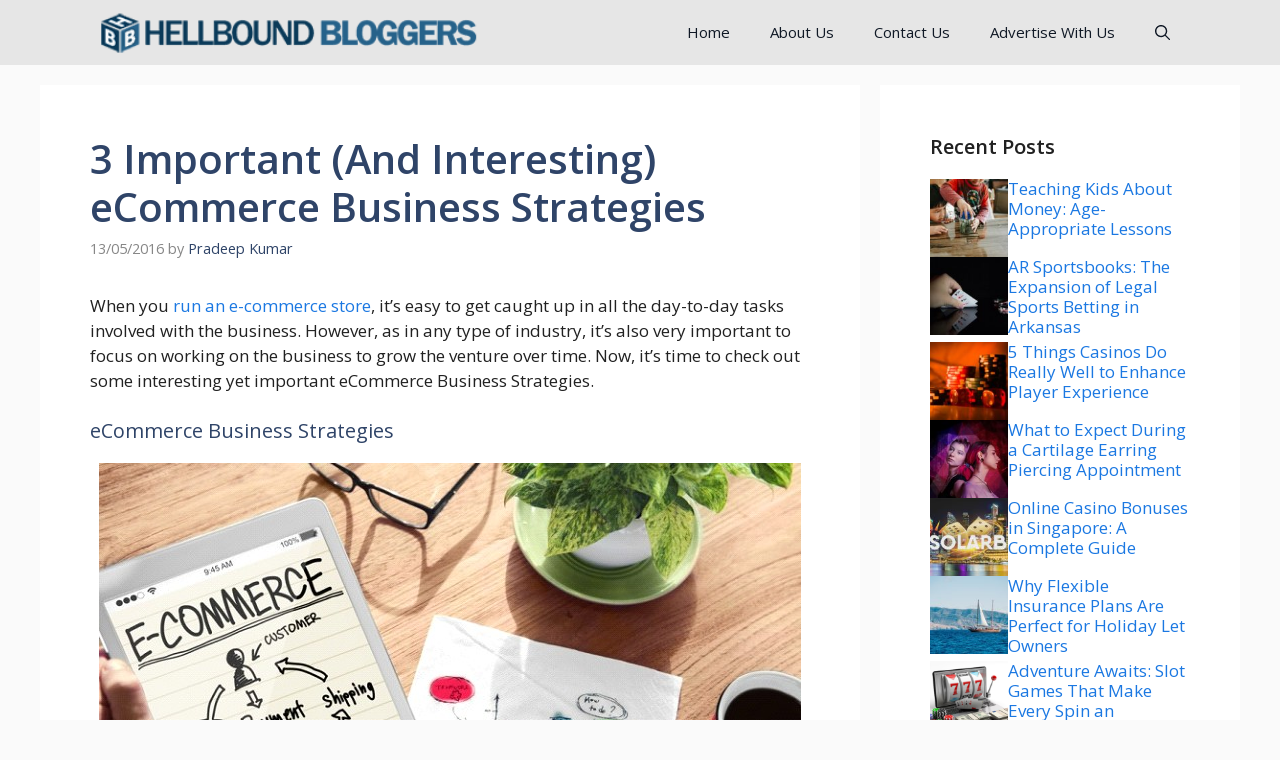

--- FILE ---
content_type: text/html; charset=UTF-8
request_url: https://hellboundbloggers.com/ecommerce-business-strategies/64371/
body_size: 24187
content:
<!DOCTYPE html>
<html lang="en-US">
<head>
	<meta charset="UTF-8">
	<title>3 Important (And Interesting) eCommerce Business Strategies &#8211; HellBound Bloggers (HBB)</title>
<meta name='robots' content='max-image-preview:large' />
	<style>img:is([sizes="auto" i], [sizes^="auto," i]) { contain-intrinsic-size: 3000px 1500px }</style>
	<meta name="viewport" content="width=device-width, initial-scale=1"><link href='https://fonts.gstatic.com' crossorigin rel='preconnect' />
<link href='https://fonts.googleapis.com' crossorigin rel='preconnect' />
<link rel="alternate" type="application/rss+xml" title="HellBound Bloggers (HBB) &raquo; Feed" href="https://hellboundbloggers.com/feed/" />
<link rel="alternate" type="application/rss+xml" title="HellBound Bloggers (HBB) &raquo; Comments Feed" href="https://hellboundbloggers.com/comments/feed/" />
<link rel="alternate" type="application/rss+xml" title="HellBound Bloggers (HBB) &raquo; 3 Important (And Interesting) eCommerce Business Strategies Comments Feed" href="https://hellboundbloggers.com/ecommerce-business-strategies/64371/feed/" />
<script>
window._wpemojiSettings = {"baseUrl":"https:\/\/s.w.org\/images\/core\/emoji\/16.0.1\/72x72\/","ext":".png","svgUrl":"https:\/\/s.w.org\/images\/core\/emoji\/16.0.1\/svg\/","svgExt":".svg","source":{"concatemoji":"https:\/\/hellboundbloggers.com\/wp-includes\/js\/wp-emoji-release.min.js?ver=6.8.3"}};
/*! This file is auto-generated */
!function(s,n){var o,i,e;function c(e){try{var t={supportTests:e,timestamp:(new Date).valueOf()};sessionStorage.setItem(o,JSON.stringify(t))}catch(e){}}function p(e,t,n){e.clearRect(0,0,e.canvas.width,e.canvas.height),e.fillText(t,0,0);var t=new Uint32Array(e.getImageData(0,0,e.canvas.width,e.canvas.height).data),a=(e.clearRect(0,0,e.canvas.width,e.canvas.height),e.fillText(n,0,0),new Uint32Array(e.getImageData(0,0,e.canvas.width,e.canvas.height).data));return t.every(function(e,t){return e===a[t]})}function u(e,t){e.clearRect(0,0,e.canvas.width,e.canvas.height),e.fillText(t,0,0);for(var n=e.getImageData(16,16,1,1),a=0;a<n.data.length;a++)if(0!==n.data[a])return!1;return!0}function f(e,t,n,a){switch(t){case"flag":return n(e,"\ud83c\udff3\ufe0f\u200d\u26a7\ufe0f","\ud83c\udff3\ufe0f\u200b\u26a7\ufe0f")?!1:!n(e,"\ud83c\udde8\ud83c\uddf6","\ud83c\udde8\u200b\ud83c\uddf6")&&!n(e,"\ud83c\udff4\udb40\udc67\udb40\udc62\udb40\udc65\udb40\udc6e\udb40\udc67\udb40\udc7f","\ud83c\udff4\u200b\udb40\udc67\u200b\udb40\udc62\u200b\udb40\udc65\u200b\udb40\udc6e\u200b\udb40\udc67\u200b\udb40\udc7f");case"emoji":return!a(e,"\ud83e\udedf")}return!1}function g(e,t,n,a){var r="undefined"!=typeof WorkerGlobalScope&&self instanceof WorkerGlobalScope?new OffscreenCanvas(300,150):s.createElement("canvas"),o=r.getContext("2d",{willReadFrequently:!0}),i=(o.textBaseline="top",o.font="600 32px Arial",{});return e.forEach(function(e){i[e]=t(o,e,n,a)}),i}function t(e){var t=s.createElement("script");t.src=e,t.defer=!0,s.head.appendChild(t)}"undefined"!=typeof Promise&&(o="wpEmojiSettingsSupports",i=["flag","emoji"],n.supports={everything:!0,everythingExceptFlag:!0},e=new Promise(function(e){s.addEventListener("DOMContentLoaded",e,{once:!0})}),new Promise(function(t){var n=function(){try{var e=JSON.parse(sessionStorage.getItem(o));if("object"==typeof e&&"number"==typeof e.timestamp&&(new Date).valueOf()<e.timestamp+604800&&"object"==typeof e.supportTests)return e.supportTests}catch(e){}return null}();if(!n){if("undefined"!=typeof Worker&&"undefined"!=typeof OffscreenCanvas&&"undefined"!=typeof URL&&URL.createObjectURL&&"undefined"!=typeof Blob)try{var e="postMessage("+g.toString()+"("+[JSON.stringify(i),f.toString(),p.toString(),u.toString()].join(",")+"));",a=new Blob([e],{type:"text/javascript"}),r=new Worker(URL.createObjectURL(a),{name:"wpTestEmojiSupports"});return void(r.onmessage=function(e){c(n=e.data),r.terminate(),t(n)})}catch(e){}c(n=g(i,f,p,u))}t(n)}).then(function(e){for(var t in e)n.supports[t]=e[t],n.supports.everything=n.supports.everything&&n.supports[t],"flag"!==t&&(n.supports.everythingExceptFlag=n.supports.everythingExceptFlag&&n.supports[t]);n.supports.everythingExceptFlag=n.supports.everythingExceptFlag&&!n.supports.flag,n.DOMReady=!1,n.readyCallback=function(){n.DOMReady=!0}}).then(function(){return e}).then(function(){var e;n.supports.everything||(n.readyCallback(),(e=n.source||{}).concatemoji?t(e.concatemoji):e.wpemoji&&e.twemoji&&(t(e.twemoji),t(e.wpemoji)))}))}((window,document),window._wpemojiSettings);
</script>

<style id='wp-emoji-styles-inline-css'>

	img.wp-smiley, img.emoji {
		display: inline !important;
		border: none !important;
		box-shadow: none !important;
		height: 1em !important;
		width: 1em !important;
		margin: 0 0.07em !important;
		vertical-align: -0.1em !important;
		background: none !important;
		padding: 0 !important;
	}
</style>
<link rel='stylesheet' id='wp-block-library-css' href='https://hellboundbloggers.com/wp-includes/css/dist/block-library/style.min.css?ver=6.8.3' media='all' />
<style id='classic-theme-styles-inline-css'>
/*! This file is auto-generated */
.wp-block-button__link{color:#fff;background-color:#32373c;border-radius:9999px;box-shadow:none;text-decoration:none;padding:calc(.667em + 2px) calc(1.333em + 2px);font-size:1.125em}.wp-block-file__button{background:#32373c;color:#fff;text-decoration:none}
</style>
<link rel='stylesheet' id='mpp_gutenberg-css' href='https://hellboundbloggers.com/wp-content/plugins/metronet-profile-picture/dist/blocks.style.build.css?ver=2.6.3' media='all' />
<style id='global-styles-inline-css'>
:root{--wp--preset--aspect-ratio--square: 1;--wp--preset--aspect-ratio--4-3: 4/3;--wp--preset--aspect-ratio--3-4: 3/4;--wp--preset--aspect-ratio--3-2: 3/2;--wp--preset--aspect-ratio--2-3: 2/3;--wp--preset--aspect-ratio--16-9: 16/9;--wp--preset--aspect-ratio--9-16: 9/16;--wp--preset--color--black: #000000;--wp--preset--color--cyan-bluish-gray: #abb8c3;--wp--preset--color--white: #ffffff;--wp--preset--color--pale-pink: #f78da7;--wp--preset--color--vivid-red: #cf2e2e;--wp--preset--color--luminous-vivid-orange: #ff6900;--wp--preset--color--luminous-vivid-amber: #fcb900;--wp--preset--color--light-green-cyan: #7bdcb5;--wp--preset--color--vivid-green-cyan: #00d084;--wp--preset--color--pale-cyan-blue: #8ed1fc;--wp--preset--color--vivid-cyan-blue: #0693e3;--wp--preset--color--vivid-purple: #9b51e0;--wp--preset--color--contrast: var(--contrast);--wp--preset--color--contrast-2: var(--contrast-2);--wp--preset--color--contrast-3: var(--contrast-3);--wp--preset--color--base: var(--base);--wp--preset--color--base-2: var(--base-2);--wp--preset--color--base-3: var(--base-3);--wp--preset--color--accent: var(--accent);--wp--preset--color--accent-2: var(--accent-2);--wp--preset--color--accent-hover: var(--accent-hover);--wp--preset--color--highlight: var(--highlight);--wp--preset--gradient--vivid-cyan-blue-to-vivid-purple: linear-gradient(135deg,rgba(6,147,227,1) 0%,rgb(155,81,224) 100%);--wp--preset--gradient--light-green-cyan-to-vivid-green-cyan: linear-gradient(135deg,rgb(122,220,180) 0%,rgb(0,208,130) 100%);--wp--preset--gradient--luminous-vivid-amber-to-luminous-vivid-orange: linear-gradient(135deg,rgba(252,185,0,1) 0%,rgba(255,105,0,1) 100%);--wp--preset--gradient--luminous-vivid-orange-to-vivid-red: linear-gradient(135deg,rgba(255,105,0,1) 0%,rgb(207,46,46) 100%);--wp--preset--gradient--very-light-gray-to-cyan-bluish-gray: linear-gradient(135deg,rgb(238,238,238) 0%,rgb(169,184,195) 100%);--wp--preset--gradient--cool-to-warm-spectrum: linear-gradient(135deg,rgb(74,234,220) 0%,rgb(151,120,209) 20%,rgb(207,42,186) 40%,rgb(238,44,130) 60%,rgb(251,105,98) 80%,rgb(254,248,76) 100%);--wp--preset--gradient--blush-light-purple: linear-gradient(135deg,rgb(255,206,236) 0%,rgb(152,150,240) 100%);--wp--preset--gradient--blush-bordeaux: linear-gradient(135deg,rgb(254,205,165) 0%,rgb(254,45,45) 50%,rgb(107,0,62) 100%);--wp--preset--gradient--luminous-dusk: linear-gradient(135deg,rgb(255,203,112) 0%,rgb(199,81,192) 50%,rgb(65,88,208) 100%);--wp--preset--gradient--pale-ocean: linear-gradient(135deg,rgb(255,245,203) 0%,rgb(182,227,212) 50%,rgb(51,167,181) 100%);--wp--preset--gradient--electric-grass: linear-gradient(135deg,rgb(202,248,128) 0%,rgb(113,206,126) 100%);--wp--preset--gradient--midnight: linear-gradient(135deg,rgb(2,3,129) 0%,rgb(40,116,252) 100%);--wp--preset--font-size--small: 13px;--wp--preset--font-size--medium: 20px;--wp--preset--font-size--large: 36px;--wp--preset--font-size--x-large: 42px;--wp--preset--spacing--20: 0.44rem;--wp--preset--spacing--30: 0.67rem;--wp--preset--spacing--40: 1rem;--wp--preset--spacing--50: 1.5rem;--wp--preset--spacing--60: 2.25rem;--wp--preset--spacing--70: 3.38rem;--wp--preset--spacing--80: 5.06rem;--wp--preset--shadow--natural: 6px 6px 9px rgba(0, 0, 0, 0.2);--wp--preset--shadow--deep: 12px 12px 50px rgba(0, 0, 0, 0.4);--wp--preset--shadow--sharp: 6px 6px 0px rgba(0, 0, 0, 0.2);--wp--preset--shadow--outlined: 6px 6px 0px -3px rgba(255, 255, 255, 1), 6px 6px rgba(0, 0, 0, 1);--wp--preset--shadow--crisp: 6px 6px 0px rgba(0, 0, 0, 1);}:where(.is-layout-flex){gap: 0.5em;}:where(.is-layout-grid){gap: 0.5em;}body .is-layout-flex{display: flex;}.is-layout-flex{flex-wrap: wrap;align-items: center;}.is-layout-flex > :is(*, div){margin: 0;}body .is-layout-grid{display: grid;}.is-layout-grid > :is(*, div){margin: 0;}:where(.wp-block-columns.is-layout-flex){gap: 2em;}:where(.wp-block-columns.is-layout-grid){gap: 2em;}:where(.wp-block-post-template.is-layout-flex){gap: 1.25em;}:where(.wp-block-post-template.is-layout-grid){gap: 1.25em;}.has-black-color{color: var(--wp--preset--color--black) !important;}.has-cyan-bluish-gray-color{color: var(--wp--preset--color--cyan-bluish-gray) !important;}.has-white-color{color: var(--wp--preset--color--white) !important;}.has-pale-pink-color{color: var(--wp--preset--color--pale-pink) !important;}.has-vivid-red-color{color: var(--wp--preset--color--vivid-red) !important;}.has-luminous-vivid-orange-color{color: var(--wp--preset--color--luminous-vivid-orange) !important;}.has-luminous-vivid-amber-color{color: var(--wp--preset--color--luminous-vivid-amber) !important;}.has-light-green-cyan-color{color: var(--wp--preset--color--light-green-cyan) !important;}.has-vivid-green-cyan-color{color: var(--wp--preset--color--vivid-green-cyan) !important;}.has-pale-cyan-blue-color{color: var(--wp--preset--color--pale-cyan-blue) !important;}.has-vivid-cyan-blue-color{color: var(--wp--preset--color--vivid-cyan-blue) !important;}.has-vivid-purple-color{color: var(--wp--preset--color--vivid-purple) !important;}.has-black-background-color{background-color: var(--wp--preset--color--black) !important;}.has-cyan-bluish-gray-background-color{background-color: var(--wp--preset--color--cyan-bluish-gray) !important;}.has-white-background-color{background-color: var(--wp--preset--color--white) !important;}.has-pale-pink-background-color{background-color: var(--wp--preset--color--pale-pink) !important;}.has-vivid-red-background-color{background-color: var(--wp--preset--color--vivid-red) !important;}.has-luminous-vivid-orange-background-color{background-color: var(--wp--preset--color--luminous-vivid-orange) !important;}.has-luminous-vivid-amber-background-color{background-color: var(--wp--preset--color--luminous-vivid-amber) !important;}.has-light-green-cyan-background-color{background-color: var(--wp--preset--color--light-green-cyan) !important;}.has-vivid-green-cyan-background-color{background-color: var(--wp--preset--color--vivid-green-cyan) !important;}.has-pale-cyan-blue-background-color{background-color: var(--wp--preset--color--pale-cyan-blue) !important;}.has-vivid-cyan-blue-background-color{background-color: var(--wp--preset--color--vivid-cyan-blue) !important;}.has-vivid-purple-background-color{background-color: var(--wp--preset--color--vivid-purple) !important;}.has-black-border-color{border-color: var(--wp--preset--color--black) !important;}.has-cyan-bluish-gray-border-color{border-color: var(--wp--preset--color--cyan-bluish-gray) !important;}.has-white-border-color{border-color: var(--wp--preset--color--white) !important;}.has-pale-pink-border-color{border-color: var(--wp--preset--color--pale-pink) !important;}.has-vivid-red-border-color{border-color: var(--wp--preset--color--vivid-red) !important;}.has-luminous-vivid-orange-border-color{border-color: var(--wp--preset--color--luminous-vivid-orange) !important;}.has-luminous-vivid-amber-border-color{border-color: var(--wp--preset--color--luminous-vivid-amber) !important;}.has-light-green-cyan-border-color{border-color: var(--wp--preset--color--light-green-cyan) !important;}.has-vivid-green-cyan-border-color{border-color: var(--wp--preset--color--vivid-green-cyan) !important;}.has-pale-cyan-blue-border-color{border-color: var(--wp--preset--color--pale-cyan-blue) !important;}.has-vivid-cyan-blue-border-color{border-color: var(--wp--preset--color--vivid-cyan-blue) !important;}.has-vivid-purple-border-color{border-color: var(--wp--preset--color--vivid-purple) !important;}.has-vivid-cyan-blue-to-vivid-purple-gradient-background{background: var(--wp--preset--gradient--vivid-cyan-blue-to-vivid-purple) !important;}.has-light-green-cyan-to-vivid-green-cyan-gradient-background{background: var(--wp--preset--gradient--light-green-cyan-to-vivid-green-cyan) !important;}.has-luminous-vivid-amber-to-luminous-vivid-orange-gradient-background{background: var(--wp--preset--gradient--luminous-vivid-amber-to-luminous-vivid-orange) !important;}.has-luminous-vivid-orange-to-vivid-red-gradient-background{background: var(--wp--preset--gradient--luminous-vivid-orange-to-vivid-red) !important;}.has-very-light-gray-to-cyan-bluish-gray-gradient-background{background: var(--wp--preset--gradient--very-light-gray-to-cyan-bluish-gray) !important;}.has-cool-to-warm-spectrum-gradient-background{background: var(--wp--preset--gradient--cool-to-warm-spectrum) !important;}.has-blush-light-purple-gradient-background{background: var(--wp--preset--gradient--blush-light-purple) !important;}.has-blush-bordeaux-gradient-background{background: var(--wp--preset--gradient--blush-bordeaux) !important;}.has-luminous-dusk-gradient-background{background: var(--wp--preset--gradient--luminous-dusk) !important;}.has-pale-ocean-gradient-background{background: var(--wp--preset--gradient--pale-ocean) !important;}.has-electric-grass-gradient-background{background: var(--wp--preset--gradient--electric-grass) !important;}.has-midnight-gradient-background{background: var(--wp--preset--gradient--midnight) !important;}.has-small-font-size{font-size: var(--wp--preset--font-size--small) !important;}.has-medium-font-size{font-size: var(--wp--preset--font-size--medium) !important;}.has-large-font-size{font-size: var(--wp--preset--font-size--large) !important;}.has-x-large-font-size{font-size: var(--wp--preset--font-size--x-large) !important;}
:where(.wp-block-post-template.is-layout-flex){gap: 1.25em;}:where(.wp-block-post-template.is-layout-grid){gap: 1.25em;}
:where(.wp-block-columns.is-layout-flex){gap: 2em;}:where(.wp-block-columns.is-layout-grid){gap: 2em;}
:root :where(.wp-block-pullquote){font-size: 1.5em;line-height: 1.6;}
</style>
<link rel='stylesheet' id='generate-comments-css' href='https://hellboundbloggers.com/wp-content/themes/generatepress/assets/css/components/comments.min.css?ver=3.5.1' media='all' />
<link rel='stylesheet' id='generate-widget-areas-css' href='https://hellboundbloggers.com/wp-content/themes/generatepress/assets/css/components/widget-areas.min.css?ver=3.5.1' media='all' />
<link rel='stylesheet' id='generate-style-css' href='https://hellboundbloggers.com/wp-content/themes/generatepress/assets/css/main.min.css?ver=3.5.1' media='all' />
<style id='generate-style-inline-css'>
body{background-color:var(--base);color:var(--contrast);}a{color:#1b78e2;}a:hover, a:focus, a:active{color:var(--accent-hover);}.wp-block-group__inner-container{max-width:1200px;margin-left:auto;margin-right:auto;}.generate-back-to-top{font-size:20px;border-radius:3px;position:fixed;bottom:30px;right:30px;line-height:40px;width:40px;text-align:center;z-index:10;transition:opacity 300ms ease-in-out;opacity:0.1;transform:translateY(1000px);}.generate-back-to-top__show{opacity:1;transform:translateY(0);}:root{--contrast:#212121;--contrast-2:#2f4468;--contrast-3:#878787;--base:#fafafa;--base-2:#f7f8f9;--base-3:#ffffff;--accent:#242226;--accent-2:#1b78e2;--accent-hover:#35343a;--highlight:#83b0de;}:root .has-contrast-color{color:var(--contrast);}:root .has-contrast-background-color{background-color:var(--contrast);}:root .has-contrast-2-color{color:var(--contrast-2);}:root .has-contrast-2-background-color{background-color:var(--contrast-2);}:root .has-contrast-3-color{color:var(--contrast-3);}:root .has-contrast-3-background-color{background-color:var(--contrast-3);}:root .has-base-color{color:var(--base);}:root .has-base-background-color{background-color:var(--base);}:root .has-base-2-color{color:var(--base-2);}:root .has-base-2-background-color{background-color:var(--base-2);}:root .has-base-3-color{color:var(--base-3);}:root .has-base-3-background-color{background-color:var(--base-3);}:root .has-accent-color{color:var(--accent);}:root .has-accent-background-color{background-color:var(--accent);}:root .has-accent-2-color{color:var(--accent-2);}:root .has-accent-2-background-color{background-color:var(--accent-2);}:root .has-accent-hover-color{color:var(--accent-hover);}:root .has-accent-hover-background-color{background-color:var(--accent-hover);}:root .has-highlight-color{color:var(--highlight);}:root .has-highlight-background-color{background-color:var(--highlight);}.gp-modal:not(.gp-modal--open):not(.gp-modal--transition){display:none;}.gp-modal--transition:not(.gp-modal--open){pointer-events:none;}.gp-modal-overlay:not(.gp-modal-overlay--open):not(.gp-modal--transition){display:none;}.gp-modal__overlay{display:none;position:fixed;top:0;left:0;right:0;bottom:0;background:rgba(0,0,0,0.2);display:flex;justify-content:center;align-items:center;z-index:10000;backdrop-filter:blur(3px);transition:opacity 500ms ease;opacity:0;}.gp-modal--open:not(.gp-modal--transition) .gp-modal__overlay{opacity:1;}.gp-modal__container{max-width:100%;max-height:100vh;transform:scale(0.9);transition:transform 500ms ease;padding:0 10px;}.gp-modal--open:not(.gp-modal--transition) .gp-modal__container{transform:scale(1);}.search-modal-fields{display:flex;}.gp-search-modal .gp-modal__overlay{align-items:flex-start;padding-top:25vh;background:var(--gp-search-modal-overlay-bg-color);}.search-modal-form{width:500px;max-width:100%;background-color:var(--gp-search-modal-bg-color);color:var(--gp-search-modal-text-color);}.search-modal-form .search-field, .search-modal-form .search-field:focus{width:100%;height:60px;background-color:transparent;border:0;appearance:none;color:currentColor;}.search-modal-fields button, .search-modal-fields button:active, .search-modal-fields button:focus, .search-modal-fields button:hover{background-color:transparent;border:0;color:currentColor;width:60px;}body, button, input, select, textarea{font-family:Open Sans, sans-serif;font-size:17px;}.main-title{font-size:25px;}.widget-title{font-weight:600;}button:not(.menu-toggle),html input[type="button"],input[type="reset"],input[type="submit"],.button,.wp-block-button .wp-block-button__link{font-size:15px;}h1{font-weight:600;font-size:40px;}h2{font-weight:600;font-size:30px;}h3{font-size:20px;}.top-bar{background-color:#bfbfbf;color:#ffffff;}.top-bar a{color:#ffffff;}.top-bar a:hover{color:#303030;}.site-header{background-color:#ffffff;color:#3a3a3a;}.site-header a{color:#3a3a3a;}.main-title a,.main-title a:hover{color:#ffffff;}.site-description{color:#757575;}.main-navigation,.main-navigation ul ul{background-color:#e6e6e6;}.main-navigation .main-nav ul li a, .main-navigation .menu-toggle, .main-navigation .menu-bar-items{color:#101926;}.main-navigation .main-nav ul li:not([class*="current-menu-"]):hover > a, .main-navigation .main-nav ul li:not([class*="current-menu-"]):focus > a, .main-navigation .main-nav ul li.sfHover:not([class*="current-menu-"]) > a, .main-navigation .menu-bar-item:hover > a, .main-navigation .menu-bar-item.sfHover > a{color:var(--base-3);background-color:var(--contrast-2);}button.menu-toggle:hover,button.menu-toggle:focus{color:#101926;}.main-navigation .main-nav ul li[class*="current-menu-"] > a{color:var(--base-3);background-color:#cacaca;}.navigation-search input[type="search"],.navigation-search input[type="search"]:active, .navigation-search input[type="search"]:focus, .main-navigation .main-nav ul li.search-item.active > a, .main-navigation .menu-bar-items .search-item.active > a{color:var(--base-3);background-color:var(--contrast-2);}.separate-containers .inside-article, .separate-containers .comments-area, .separate-containers .page-header, .one-container .container, .separate-containers .paging-navigation, .inside-page-header{background-color:var(--base-3);}.inside-article a,.paging-navigation a,.comments-area a,.page-header a{color:var(--accent-2);}.inside-article a:hover,.paging-navigation a:hover,.comments-area a:hover,.page-header a:hover{color:var(--accent-hover);}.entry-title a{color:var(--contrast-2);}.entry-title a:hover{color:var(--accent-hover);}.entry-meta{color:var(--contrast-3);}.entry-meta a{color:var(--contrast-2);}.entry-meta a:hover{color:var(--accent-hover);}h1{color:var(--contrast-2);}h2{color:var(--contrast-2);}h3{color:var(--contrast-2);}.sidebar .widget{background-color:#ffffff;}.sidebar .widget a{color:var(--accent-2);}.sidebar .widget a:hover{color:var(--accent-hover);}.sidebar .widget .widget-title{color:#000000;}.footer-widgets{color:var(--base-3);background-color:var(--contrast-2);}.footer-widgets a{color:var(--base-3);}.footer-widgets a:hover{color:var(--base-3);}.footer-widgets .widget-title{color:var(--base-2);}.site-info{color:var(--contrast-2);}.site-info a{color:var(--contrast-2);}.site-info a:hover{color:var(--accent-hover);}.footer-bar .widget_nav_menu .current-menu-item a{color:var(--accent-hover);}input[type="text"],input[type="email"],input[type="url"],input[type="password"],input[type="search"],input[type="tel"],input[type="number"],textarea,select{color:var(--contrast);background-color:#fafafa;border-color:var(--contrast);}input[type="text"]:focus,input[type="email"]:focus,input[type="url"]:focus,input[type="password"]:focus,input[type="search"]:focus,input[type="tel"]:focus,input[type="number"]:focus,textarea:focus,select:focus{color:var(--contrast-3);background-color:#ffffff;border-color:var(--contrast-3);}button,html input[type="button"],input[type="reset"],input[type="submit"],a.button,a.wp-block-button__link:not(.has-background){color:#ffffff;background-color:var(--accent);}button:hover,html input[type="button"]:hover,input[type="reset"]:hover,input[type="submit"]:hover,a.button:hover,button:focus,html input[type="button"]:focus,input[type="reset"]:focus,input[type="submit"]:focus,a.button:focus,a.wp-block-button__link:not(.has-background):active,a.wp-block-button__link:not(.has-background):focus,a.wp-block-button__link:not(.has-background):hover{color:#ffffff;background-color:var(--accent-hover);}a.generate-back-to-top{background-color:rgba( 0,0,0,0.4 );color:#ffffff;}a.generate-back-to-top:hover,a.generate-back-to-top:focus{background-color:rgba( 0,0,0,0.6 );color:#ffffff;}:root{--gp-search-modal-bg-color:var(--base-3);--gp-search-modal-text-color:var(--contrast);--gp-search-modal-overlay-bg-color:rgba(0,0,0,0.2);}@media (max-width: 768px){.main-navigation .menu-bar-item:hover > a, .main-navigation .menu-bar-item.sfHover > a{background:none;color:#101926;}}.inside-top-bar{padding:10px;}.inside-header{padding:40px;}.nav-below-header .main-navigation .inside-navigation.grid-container, .nav-above-header .main-navigation .inside-navigation.grid-container{padding:0px 20px 0px 20px;}.separate-containers .inside-article, .separate-containers .comments-area, .separate-containers .page-header, .separate-containers .paging-navigation, .one-container .site-content, .inside-page-header{padding:50px;}.site-main .wp-block-group__inner-container{padding:50px;}.separate-containers .paging-navigation{padding-top:20px;padding-bottom:20px;}.entry-content .alignwide, body:not(.no-sidebar) .entry-content .alignfull{margin-left:-50px;width:calc(100% + 100px);max-width:calc(100% + 100px);}.one-container.right-sidebar .site-main,.one-container.both-right .site-main{margin-right:50px;}.one-container.left-sidebar .site-main,.one-container.both-left .site-main{margin-left:50px;}.one-container.both-sidebars .site-main{margin:0px 50px 0px 50px;}.one-container.archive .post:not(:last-child):not(.is-loop-template-item), .one-container.blog .post:not(:last-child):not(.is-loop-template-item){padding-bottom:50px;}.main-navigation .main-nav ul li a,.menu-toggle,.main-navigation .menu-bar-item > a{line-height:65px;}.navigation-search input[type="search"]{height:65px;}.rtl .menu-item-has-children .dropdown-menu-toggle{padding-left:20px;}.rtl .main-navigation .main-nav ul li.menu-item-has-children > a{padding-right:20px;}.widget-area .widget{padding:50px;}.inside-site-info{padding:20px;}@media (max-width:768px){.separate-containers .inside-article, .separate-containers .comments-area, .separate-containers .page-header, .separate-containers .paging-navigation, .one-container .site-content, .inside-page-header{padding:30px;}.site-main .wp-block-group__inner-container{padding:30px;}.inside-site-info{padding-right:10px;padding-left:10px;}.entry-content .alignwide, body:not(.no-sidebar) .entry-content .alignfull{margin-left:-30px;width:calc(100% + 60px);max-width:calc(100% + 60px);}.one-container .site-main .paging-navigation{margin-bottom:20px;}}/* End cached CSS */.is-right-sidebar{width:30%;}.is-left-sidebar{width:25%;}.site-content .content-area{width:70%;}@media (max-width: 768px){.main-navigation .menu-toggle,.sidebar-nav-mobile:not(#sticky-placeholder){display:block;}.main-navigation ul,.gen-sidebar-nav,.main-navigation:not(.slideout-navigation):not(.toggled) .main-nav > ul,.has-inline-mobile-toggle #site-navigation .inside-navigation > *:not(.navigation-search):not(.main-nav){display:none;}.nav-align-right .inside-navigation,.nav-align-center .inside-navigation{justify-content:space-between;}}
.dynamic-author-image-rounded{border-radius:100%;}.dynamic-featured-image, .dynamic-author-image{vertical-align:middle;}.one-container.blog .dynamic-content-template:not(:last-child), .one-container.archive .dynamic-content-template:not(:last-child){padding-bottom:0px;}.dynamic-entry-excerpt > p:last-child{margin-bottom:0px;}
.main-navigation .main-nav ul li a,.menu-toggle,.main-navigation .menu-bar-item > a{transition: line-height 300ms ease}.main-navigation.toggled .main-nav > ul{background-color: #e6e6e6}.sticky-enabled .gen-sidebar-nav.is_stuck .main-navigation {margin-bottom: 0px;}.sticky-enabled .gen-sidebar-nav.is_stuck {z-index: 500;}.sticky-enabled .main-navigation.is_stuck {box-shadow: 0 2px 2px -2px rgba(0, 0, 0, .2);}.navigation-stick:not(.gen-sidebar-nav) {left: 0;right: 0;width: 100% !important;}.nav-float-right .navigation-stick {width: 100% !important;left: 0;}.nav-float-right .navigation-stick .navigation-branding {margin-right: auto;}.main-navigation.has-sticky-branding:not(.grid-container) .inside-navigation:not(.grid-container) .navigation-branding{margin-left: 10px;}
.page-hero .inside-page-hero.grid-container{max-width:calc(1200px - 0px - 0px);}.inside-page-hero > *:last-child{margin-bottom:0px;}.page-hero time.updated{display:none;}
</style>
<link rel='stylesheet' id='generate-google-fonts-css' href='https://fonts.googleapis.com/css?family=Open+Sans%3A300%2Cregular%2Citalic%2C600%2C700&#038;display=auto&#038;ver=3.5.1' media='all' />
<style id='akismet-widget-style-inline-css'>

			.a-stats {
				--akismet-color-mid-green: #357b49;
				--akismet-color-white: #fff;
				--akismet-color-light-grey: #f6f7f7;

				max-width: 350px;
				width: auto;
			}

			.a-stats * {
				all: unset;
				box-sizing: border-box;
			}

			.a-stats strong {
				font-weight: 600;
			}

			.a-stats a.a-stats__link,
			.a-stats a.a-stats__link:visited,
			.a-stats a.a-stats__link:active {
				background: var(--akismet-color-mid-green);
				border: none;
				box-shadow: none;
				border-radius: 8px;
				color: var(--akismet-color-white);
				cursor: pointer;
				display: block;
				font-family: -apple-system, BlinkMacSystemFont, 'Segoe UI', 'Roboto', 'Oxygen-Sans', 'Ubuntu', 'Cantarell', 'Helvetica Neue', sans-serif;
				font-weight: 500;
				padding: 12px;
				text-align: center;
				text-decoration: none;
				transition: all 0.2s ease;
			}

			/* Extra specificity to deal with TwentyTwentyOne focus style */
			.widget .a-stats a.a-stats__link:focus {
				background: var(--akismet-color-mid-green);
				color: var(--akismet-color-white);
				text-decoration: none;
			}

			.a-stats a.a-stats__link:hover {
				filter: brightness(110%);
				box-shadow: 0 4px 12px rgba(0, 0, 0, 0.06), 0 0 2px rgba(0, 0, 0, 0.16);
			}

			.a-stats .count {
				color: var(--akismet-color-white);
				display: block;
				font-size: 1.5em;
				line-height: 1.4;
				padding: 0 13px;
				white-space: nowrap;
			}
		
</style>
<style id='generateblocks-inline-css'>
.gb-container-356d0541{display:flex;flex-direction:column;row-gap:20px;}.gb-container-531abb8c{width:100%;max-width:1200px;padding:50px;margin-right:auto;margin-left:auto;background-color:var(--base-3);color:var(--base-3);}.gb-container-73a84027{display:flex;column-gap:10px;}.gb-grid-wrapper > .gb-grid-column-73a84027{width:100%;}.gb-container-d1f47294{max-width:1200px;display:flex;justify-content:space-between;padding:20px;margin-right:auto;margin-left:auto;}.gb-container-d1f47294 a{color:var(--contrast-2);}.gb-container-658f27a5{display:flex;column-gap:15px;}h2.gb-headline-65a471be{font-size:20px;color:var(--contrast);}h3.gb-headline-ada53e5a{flex-shrink:0;flex-basis:70%;font-size:17px;margin-bottom:5px;}h3.gb-headline-ada53e5a a{color:var(--accent-2);}h3.gb-headline-ada53e5a a:hover{color:var(--contrast-3);}div.gb-headline-e41178b2{font-size:15px;}.gb-grid-wrapper-fd38aec4{display:flex;flex-wrap:wrap;row-gap:20px;margin-left:-20px;}.gb-grid-wrapper-fd38aec4 > .gb-grid-column{box-sizing:border-box;padding-left:20px;}.gb-image-5593ad4f{vertical-align:middle;}.gb-button-7d526092{display:inline-flex;font-size:15px;color:var(--contrast-2);text-decoration:none;}.gb-button-7d526092:hover, .gb-button-7d526092:active, .gb-button-7d526092:focus{color:var(--contrast-3);}.gb-button-6172bea5{display:inline-flex;font-size:15px;color:var(--contrast-2);text-decoration:none;}.gb-button-6172bea5:hover, .gb-button-6172bea5:active, .gb-button-6172bea5:focus{color:var(--contrast-3);}.gb-button-05aacc7b{display:inline-flex;font-size:15px;color:var(--contrast-2);text-decoration:none;}.gb-button-05aacc7b:hover, .gb-button-05aacc7b:active, .gb-button-05aacc7b:focus{color:var(--contrast-3);}@media (max-width: 1024px) {.gb-container-531abb8c{padding:30px;}.gb-container-73a84027{row-gap:10px;}.gb-container-d1f47294{flex-direction:column;align-items:center;justify-content:center;row-gap:20px;}.gb-container-658f27a5{order:-1;}.gb-image-5593ad4f{width:100px;height:auto;}}@media (max-width: 767px) {.gb-container-73a84027{flex-direction:row;}.gb-grid-wrapper > .gb-grid-column-73a84027{width:100%;}div.gb-headline-e41178b2{text-align:center;}}:root{--gb-container-width:1200px;}.gb-container .wp-block-image img{vertical-align:middle;}.gb-grid-wrapper .wp-block-image{margin-bottom:0;}.gb-highlight{background:none;}.gb-shape{line-height:0;}
</style>
<link rel='stylesheet' id='generate-navigation-branding-css' href='https://hellboundbloggers.com/wp-content/plugins/gp-premium/menu-plus/functions/css/navigation-branding-flex.min.css?ver=2.5.2' media='all' />
<style id='generate-navigation-branding-inline-css'>
@media (max-width: 768px){.site-header, #site-navigation, #sticky-navigation{display:none !important;opacity:0.0;}#mobile-header{display:block !important;width:100% !important;}#mobile-header .main-nav > ul{display:none;}#mobile-header.toggled .main-nav > ul, #mobile-header .menu-toggle, #mobile-header .mobile-bar-items{display:block;}#mobile-header .main-nav{-ms-flex:0 0 100%;flex:0 0 100%;-webkit-box-ordinal-group:5;-ms-flex-order:4;order:4;}}.main-navigation.has-branding .inside-navigation.grid-container, .main-navigation.has-branding.grid-container .inside-navigation:not(.grid-container){padding:0px 50px 0px 50px;}.main-navigation.has-branding:not(.grid-container) .inside-navigation:not(.grid-container) .navigation-branding{margin-left:10px;}.navigation-branding img, .site-logo.mobile-header-logo img{height:65px;width:auto;}.navigation-branding .main-title{line-height:65px;}@media (max-width: 768px){.main-navigation.has-branding.nav-align-center .menu-bar-items, .main-navigation.has-sticky-branding.navigation-stick.nav-align-center .menu-bar-items{margin-left:auto;}.navigation-branding{margin-right:auto;margin-left:10px;}.navigation-branding .main-title, .mobile-header-navigation .site-logo{margin-left:10px;}.main-navigation.has-branding .inside-navigation.grid-container{padding:0px;}}
</style>
<script src="https://hellboundbloggers.com/wp-includes/js/jquery/jquery.min.js?ver=3.7.1" id="jquery-core-js"></script>
<script src="https://hellboundbloggers.com/wp-includes/js/jquery/jquery-migrate.min.js?ver=3.4.1" id="jquery-migrate-js"></script>
<link rel="https://api.w.org/" href="https://hellboundbloggers.com/wp-json/" /><link rel="alternate" title="JSON" type="application/json" href="https://hellboundbloggers.com/wp-json/wp/v2/posts/64371" /><link rel="EditURI" type="application/rsd+xml" title="RSD" href="https://hellboundbloggers.com/xmlrpc.php?rsd" />
<meta name="generator" content="WordPress 6.8.3" />
<link rel="canonical" href="https://hellboundbloggers.com/ecommerce-business-strategies/64371/" />
<link rel='shortlink' href='https://hellboundbloggers.com/?p=64371' />
<link rel="alternate" title="oEmbed (JSON)" type="application/json+oembed" href="https://hellboundbloggers.com/wp-json/oembed/1.0/embed?url=https%3A%2F%2Fhellboundbloggers.com%2Fecommerce-business-strategies%2F64371%2F" />
<link rel="alternate" title="oEmbed (XML)" type="text/xml+oembed" href="https://hellboundbloggers.com/wp-json/oembed/1.0/embed?url=https%3A%2F%2Fhellboundbloggers.com%2Fecommerce-business-strategies%2F64371%2F&#038;format=xml" />
<link rel="pingback" href="https://hellboundbloggers.com/xmlrpc.php">
<style type="text/css">.broken_link, a.broken_link {
	text-decoration: line-through;
}</style><link rel="icon" href="https://hellboundbloggers.com/wp-content/uploads/2016/02/cropped-hbbforumsmalllogo-32x32.png" sizes="32x32" />
<link rel="icon" href="https://hellboundbloggers.com/wp-content/uploads/2016/02/cropped-hbbforumsmalllogo-192x192.png" sizes="192x192" />
<link rel="apple-touch-icon" href="https://hellboundbloggers.com/wp-content/uploads/2016/02/cropped-hbbforumsmalllogo-180x180.png" />
<meta name="msapplication-TileImage" content="https://hellboundbloggers.com/wp-content/uploads/2016/02/cropped-hbbforumsmalllogo-270x270.png" />
		<style id="wp-custom-css">
			/* GeneratePress Site CSS */ 

.inside-article,
.sidebar .widget,
.comments-area, .gb-query-loop-item:not(.sidebar .gb-query-loop-item),.container-widget {
	border-right: 2px solid rgba(0, 0, 0, 0.07);
	border-bottom: 2px solid rgba(0, 0, 0, 0.07);
	box-shadow: 0 0 10px rgba(232, 234, 237, 0.5);
}

.comment-form #url{
	display:none;
}


 /* End GeneratePress Site CSS */		</style>
		</head>

<body class="wp-singular post-template-default single single-post postid-64371 single-format-standard wp-custom-logo wp-embed-responsive wp-theme-generatepress post-image-above-header post-image-aligned-center sticky-menu-no-transition sticky-enabled both-sticky-menu mobile-header mobile-header-logo mobile-header-sticky right-sidebar nav-below-header separate-containers header-aligned-left dropdown-hover" itemtype="https://schema.org/Blog" itemscope>
	<a class="screen-reader-text skip-link" href="#content" title="Skip to content">Skip to content</a>		<nav id="mobile-header" itemtype="https://schema.org/SiteNavigationElement" itemscope class="main-navigation mobile-header-navigation has-branding has-sticky-branding has-menu-bar-items">
			<div class="inside-navigation grid-container grid-parent">
				<div class="site-logo mobile-header-logo">
						<a href="https://hellboundbloggers.com/" title="HellBound Bloggers (HBB)" rel="home">
							<img src="https://hellboundbloggers.com/wp-content/uploads/2016/02/HBB-Forum-Mobile-Site-Logo.png" alt="HellBound Bloggers (HBB)" class="is-logo-image" width="137" height="41" />
						</a>
					</div>					<button class="menu-toggle" aria-controls="mobile-menu" aria-expanded="false">
						<span class="gp-icon icon-menu-bars"><svg viewBox="0 0 512 512" aria-hidden="true" xmlns="http://www.w3.org/2000/svg" width="1em" height="1em"><path d="M0 96c0-13.255 10.745-24 24-24h464c13.255 0 24 10.745 24 24s-10.745 24-24 24H24c-13.255 0-24-10.745-24-24zm0 160c0-13.255 10.745-24 24-24h464c13.255 0 24 10.745 24 24s-10.745 24-24 24H24c-13.255 0-24-10.745-24-24zm0 160c0-13.255 10.745-24 24-24h464c13.255 0 24 10.745 24 24s-10.745 24-24 24H24c-13.255 0-24-10.745-24-24z" /></svg><svg viewBox="0 0 512 512" aria-hidden="true" xmlns="http://www.w3.org/2000/svg" width="1em" height="1em"><path d="M71.029 71.029c9.373-9.372 24.569-9.372 33.942 0L256 222.059l151.029-151.03c9.373-9.372 24.569-9.372 33.942 0 9.372 9.373 9.372 24.569 0 33.942L289.941 256l151.03 151.029c9.372 9.373 9.372 24.569 0 33.942-9.373 9.372-24.569 9.372-33.942 0L256 289.941l-151.029 151.03c-9.373 9.372-24.569 9.372-33.942 0-9.372-9.373-9.372-24.569 0-33.942L222.059 256 71.029 104.971c-9.372-9.373-9.372-24.569 0-33.942z" /></svg></span><span class="mobile-menu">Menu</span>					</button>
					<div id="mobile-menu" class="main-nav"><ul id="menu-primary-marketer" class=" menu sf-menu"><li id="menu-item-42" class="menu-item menu-item-type-custom menu-item-object-custom menu-item-42"><a href="https:/">Home</a></li>
<li id="menu-item-70422" class="menu-item menu-item-type-custom menu-item-object-custom menu-item-70422"><a href="https:/about/">About Us</a></li>
<li id="menu-item-70423" class="menu-item menu-item-type-custom menu-item-object-custom menu-item-70423"><a href="https:/contact/">Contact Us</a></li>
<li id="menu-item-70424" class="menu-item menu-item-type-custom menu-item-object-custom menu-item-70424"><a href="https:/review/">Advertise With Us</a></li>
</ul></div><div class="menu-bar-items">	<span class="menu-bar-item">
		<a href="#" role="button" aria-label="Open search" data-gpmodal-trigger="gp-search"><span class="gp-icon icon-search"><svg viewBox="0 0 512 512" aria-hidden="true" xmlns="http://www.w3.org/2000/svg" width="1em" height="1em"><path fill-rule="evenodd" clip-rule="evenodd" d="M208 48c-88.366 0-160 71.634-160 160s71.634 160 160 160 160-71.634 160-160S296.366 48 208 48zM0 208C0 93.125 93.125 0 208 0s208 93.125 208 208c0 48.741-16.765 93.566-44.843 129.024l133.826 134.018c9.366 9.379 9.355 24.575-.025 33.941-9.379 9.366-24.575 9.355-33.941-.025L337.238 370.987C301.747 399.167 256.839 416 208 416 93.125 416 0 322.875 0 208z" /></svg><svg viewBox="0 0 512 512" aria-hidden="true" xmlns="http://www.w3.org/2000/svg" width="1em" height="1em"><path d="M71.029 71.029c9.373-9.372 24.569-9.372 33.942 0L256 222.059l151.029-151.03c9.373-9.372 24.569-9.372 33.942 0 9.372 9.373 9.372 24.569 0 33.942L289.941 256l151.03 151.029c9.372 9.373 9.372 24.569 0 33.942-9.373 9.372-24.569 9.372-33.942 0L256 289.941l-151.029 151.03c-9.373 9.372-24.569 9.372-33.942 0-9.372-9.373-9.372-24.569 0-33.942L222.059 256 71.029 104.971c-9.372-9.373-9.372-24.569 0-33.942z" /></svg></span></a>
	</span>
	</div>			</div><!-- .inside-navigation -->
		</nav><!-- #site-navigation -->
				<nav class="auto-hide-sticky has-branding main-navigation nav-align-right has-menu-bar-items sub-menu-right" id="site-navigation" aria-label="Primary"  itemtype="https://schema.org/SiteNavigationElement" itemscope>
			<div class="inside-navigation grid-container">
				<div class="navigation-branding"><div class="site-logo">
						<a href="https://hellboundbloggers.com/" title="HellBound Bloggers (HBB)" rel="home">
							<img  class="header-image is-logo-image" alt="HellBound Bloggers (HBB)" src="https://hellboundbloggers.com/wp-content/uploads/2016/02/cropped-cropped-HBB_Main_Logo.png" title="HellBound Bloggers (HBB)" width="350" height="40" />
						</a>
					</div></div>				<button class="menu-toggle" aria-controls="primary-menu" aria-expanded="false">
					<span class="gp-icon icon-menu-bars"><svg viewBox="0 0 512 512" aria-hidden="true" xmlns="http://www.w3.org/2000/svg" width="1em" height="1em"><path d="M0 96c0-13.255 10.745-24 24-24h464c13.255 0 24 10.745 24 24s-10.745 24-24 24H24c-13.255 0-24-10.745-24-24zm0 160c0-13.255 10.745-24 24-24h464c13.255 0 24 10.745 24 24s-10.745 24-24 24H24c-13.255 0-24-10.745-24-24zm0 160c0-13.255 10.745-24 24-24h464c13.255 0 24 10.745 24 24s-10.745 24-24 24H24c-13.255 0-24-10.745-24-24z" /></svg><svg viewBox="0 0 512 512" aria-hidden="true" xmlns="http://www.w3.org/2000/svg" width="1em" height="1em"><path d="M71.029 71.029c9.373-9.372 24.569-9.372 33.942 0L256 222.059l151.029-151.03c9.373-9.372 24.569-9.372 33.942 0 9.372 9.373 9.372 24.569 0 33.942L289.941 256l151.03 151.029c9.372 9.373 9.372 24.569 0 33.942-9.373 9.372-24.569 9.372-33.942 0L256 289.941l-151.029 151.03c-9.373 9.372-24.569 9.372-33.942 0-9.372-9.373-9.372-24.569 0-33.942L222.059 256 71.029 104.971c-9.372-9.373-9.372-24.569 0-33.942z" /></svg></span><span class="mobile-menu">Menu</span>				</button>
				<div id="primary-menu" class="main-nav"><ul id="menu-primary-marketer-1" class=" menu sf-menu"><li class="menu-item menu-item-type-custom menu-item-object-custom menu-item-42"><a href="https:/">Home</a></li>
<li class="menu-item menu-item-type-custom menu-item-object-custom menu-item-70422"><a href="https:/about/">About Us</a></li>
<li class="menu-item menu-item-type-custom menu-item-object-custom menu-item-70423"><a href="https:/contact/">Contact Us</a></li>
<li class="menu-item menu-item-type-custom menu-item-object-custom menu-item-70424"><a href="https:/review/">Advertise With Us</a></li>
</ul></div><div class="menu-bar-items">	<span class="menu-bar-item">
		<a href="#" role="button" aria-label="Open search" data-gpmodal-trigger="gp-search"><span class="gp-icon icon-search"><svg viewBox="0 0 512 512" aria-hidden="true" xmlns="http://www.w3.org/2000/svg" width="1em" height="1em"><path fill-rule="evenodd" clip-rule="evenodd" d="M208 48c-88.366 0-160 71.634-160 160s71.634 160 160 160 160-71.634 160-160S296.366 48 208 48zM0 208C0 93.125 93.125 0 208 0s208 93.125 208 208c0 48.741-16.765 93.566-44.843 129.024l133.826 134.018c9.366 9.379 9.355 24.575-.025 33.941-9.379 9.366-24.575 9.355-33.941-.025L337.238 370.987C301.747 399.167 256.839 416 208 416 93.125 416 0 322.875 0 208z" /></svg><svg viewBox="0 0 512 512" aria-hidden="true" xmlns="http://www.w3.org/2000/svg" width="1em" height="1em"><path d="M71.029 71.029c9.373-9.372 24.569-9.372 33.942 0L256 222.059l151.029-151.03c9.373-9.372 24.569-9.372 33.942 0 9.372 9.373 9.372 24.569 0 33.942L289.941 256l151.03 151.029c9.372 9.373 9.372 24.569 0 33.942-9.373 9.372-24.569 9.372-33.942 0L256 289.941l-151.029 151.03c-9.373 9.372-24.569 9.372-33.942 0-9.372-9.373-9.372-24.569 0-33.942L222.059 256 71.029 104.971c-9.372-9.373-9.372-24.569 0-33.942z" /></svg></span></a>
	</span>
	</div>			</div>
		</nav>
		<div class="page-hero">
					<div class="inside-page-hero grid-container grid-parent">
						<meta name="publication-media-verification"content="f47acfefae6542c7abdd721124211784">
					</div>
				</div>
	<div class="site grid-container container hfeed" id="page">
				<div class="site-content" id="content">
			
	<div class="content-area" id="primary">
		<main class="site-main" id="main">
			
<article id="post-64371" class="post-64371 post type-post status-publish format-standard has-post-thumbnail hentry category-ecommerce" itemtype="https://schema.org/CreativeWork" itemscope>
	<div class="inside-article">
					<header class="entry-header">
				<h1 class="entry-title" itemprop="headline">3 Important (And Interesting) eCommerce Business Strategies</h1>		<div class="entry-meta">
			<span class="posted-on"><time class="updated" datetime="2018-01-25T23:16:14+05:30" itemprop="dateModified">25/01/2018</time><time class="entry-date published" datetime="2016-05-13T08:25:11+05:30" itemprop="datePublished">13/05/2016</time></span> <span class="byline">by <span class="author vcard" itemprop="author" itemtype="https://schema.org/Person" itemscope><a class="url fn n" href="https://hellboundbloggers.com/author/pradeepkumar/" title="View all posts by Pradeep Kumar" rel="author" itemprop="url"><span class="author-name" itemprop="name">Pradeep Kumar</span></a></span></span> 		</div>
					</header>
			
		<div class="entry-content" itemprop="text">
			<p>When you <a href="https://www.entrepreneur.com/article/248142" target="_blank" class="ext-link">run an e-commerce store</a>, it’s easy to get caught up in all the day-to-day tasks involved with the business. However, as in any type of industry, it’s also very important to focus on working on the business to grow the venture over time. Now, it&#8217;s time to check out some interesting yet important eCommerce Business Strategies.</p>
<h3>eCommerce Business Strategies</h3>
<p><img fetchpriority="high" decoding="async" src="http://hellboundbloggers.com/wp-content/uploads/2016/05/eCommerce-Business-Strategies.jpg" alt="ECommerce Business Strategies" width="702" height="420" class="aligncenter size-full wp-image-64372" /></p>
<p>There are many things you can do to build a bigger and better business over the long run, including:</p>
<ul>
<li>Learning how to keep your current e-commerce customers.</li>
<li>Using a variety of marketing strategies to get new ones.</li>
<li>Putting systems in place.</li>
</ul>
<p>Read on for the lowdown on these three strategies you can start employing today.</p>
<h4>1. Retain Current Customers</h4>
<p>One of the most economical ways to build your e-commerce business is to entice your current customers to come back and buy from you again and again. Once you have turned a prospect into a client, it costs less to find ways to draw them back for repeat purchases than it does to find a new customer.</p>
<p>To retain clients, consider providing coupon codes or other types of discounts and incentives that will motivate them to spend more money with you. Once customers join your mailing list, make sure that you stay in touch by sending them regular emails. Let them know about your latest products, services, or specials. Reward them for referring their friends to you, and make them feel special with personalized offers or communications.</p>
<p>Upselling is another great way to increase sales and profits via your current clientele. When people are in the checkout, encourage them to purchase additional products or services by showcasing related items, or accessories for those things that are already in their cart. If they add extras to their basket but don’t end up buying them, you can later send a follow-up email providing an exclusive offer (such as a discount, free gift with purchase, or free shipping) to entice them to complete another transaction.</p>
<h4>2. Use A Variety Of Marketing Strategies</h4>
<p>In addition to building your business through current clients, you also need to spend time and money on marketing to acquire new customers. There are plenty of strategies that e-commerce business owners can employ, many of which are very affordable.</p>
<p>For starters, in this day and age, it always pays to have social media profiles which you can use to attract potential shoppers. Sites like Facebook, Twitter, LinkedIn, and Instagram attract millions of users each day and can be a great place for people to learn about your products and services. You can join these networks for free and post updates about your wares, promotions, and helpful or entertaining information, and/or choose to pay for advertisements that reach targeted viewers.</p>
<p>Many online stores also find great success from blogging. This can be both on your own website, and through writing guest posts that are placed on other sites. Regular blogs can be a good marketing tool for multiple reasons. For example, uploading new information to your website regularly that is relevant to your target market can make a big difference to your search engine optimization. It will help your website to show up on the first page of Google and other search engines for relevant keywords. Writing for other websites can also help you build your brand name, and draw more traffic to your site as people click through for more information.</p>
<h4>3. Put Systems in Place</h4>
<p>One thing that often stops many business owners from growing their business as much as they’d like is lack of time. After all, there are only so many hours in the day, and that time has to be allocated across a vast number of areas, all of which are usually important. To combat this problem, you should try to put processes in place and systemize as many elements of your operation as possible so that you’re not continually “reinventing the wheel.”</p>
<p>Start off by looking at every process within your business. Some examples are sourcing new stock, uploading new products or services to the website, responding to customer queries, packaging, shipping and so on. Examine each area and work out what the process is (or should be, if it were more efficient); why it is done; when it is done; and who is responsible for doing it.</p>
<p>Complete this and you should be able to identify less time-consuming ways of completing tasks, as well as weed out any unnecessary elements. Once you have gone through all the steps and are happy with what you have in place, make sure you document the process. Write up a list of sequential steps and/or a checklist, and ensure that the person who is responsible for each process follows it. Each document can then be used to train new staff, saving even more time in future.</p>
		</div>

				<footer class="entry-meta" aria-label="Entry meta">
			<span class="cat-links"><span class="gp-icon icon-categories"><svg viewBox="0 0 512 512" aria-hidden="true" xmlns="http://www.w3.org/2000/svg" width="1em" height="1em"><path d="M0 112c0-26.51 21.49-48 48-48h110.014a48 48 0 0143.592 27.907l12.349 26.791A16 16 0 00228.486 128H464c26.51 0 48 21.49 48 48v224c0 26.51-21.49 48-48 48H48c-26.51 0-48-21.49-48-48V112z" /></svg></span><span class="screen-reader-text">Categories </span><a href="https://hellboundbloggers.com/topics/ecommerce/" rel="category tag">eCommerce</a></span> 		<nav id="nav-below" class="post-navigation" aria-label="Posts">
			<div class="nav-previous"><span class="gp-icon icon-arrow-left"><svg viewBox="0 0 192 512" aria-hidden="true" xmlns="http://www.w3.org/2000/svg" width="1em" height="1em" fill-rule="evenodd" clip-rule="evenodd" stroke-linejoin="round" stroke-miterlimit="1.414"><path d="M178.425 138.212c0 2.265-1.133 4.813-2.832 6.512L64.276 256.001l111.317 111.277c1.7 1.7 2.832 4.247 2.832 6.513 0 2.265-1.133 4.813-2.832 6.512L161.43 394.46c-1.7 1.7-4.249 2.832-6.514 2.832-2.266 0-4.816-1.133-6.515-2.832L16.407 262.514c-1.699-1.7-2.832-4.248-2.832-6.513 0-2.265 1.133-4.813 2.832-6.512l131.994-131.947c1.7-1.699 4.249-2.831 6.515-2.831 2.265 0 4.815 1.132 6.514 2.831l14.163 14.157c1.7 1.7 2.832 3.965 2.832 6.513z" fill-rule="nonzero" /></svg></span><span class="prev"><a href="https://hellboundbloggers.com/implement-full-page-level-adsense-ads-on-wordpress/64361/" rel="prev">The Complete Guide To Implement Full Page-Level AdSense Ads On WordPress</a></span></div><div class="nav-next"><span class="gp-icon icon-arrow-right"><svg viewBox="0 0 192 512" aria-hidden="true" xmlns="http://www.w3.org/2000/svg" width="1em" height="1em" fill-rule="evenodd" clip-rule="evenodd" stroke-linejoin="round" stroke-miterlimit="1.414"><path d="M178.425 256.001c0 2.266-1.133 4.815-2.832 6.515L43.599 394.509c-1.7 1.7-4.248 2.833-6.514 2.833s-4.816-1.133-6.515-2.833l-14.163-14.162c-1.699-1.7-2.832-3.966-2.832-6.515 0-2.266 1.133-4.815 2.832-6.515l111.317-111.316L16.407 144.685c-1.699-1.7-2.832-4.249-2.832-6.515s1.133-4.815 2.832-6.515l14.163-14.162c1.7-1.7 4.249-2.833 6.515-2.833s4.815 1.133 6.514 2.833l131.994 131.993c1.7 1.7 2.832 4.249 2.832 6.515z" fill-rule="nonzero" /></svg></span><span class="next"><a href="https://hellboundbloggers.com/norway-next-online-gaming-capital/64382/" rel="next">Norway Is The Next Online Gaming Capital</a></span></div>		</nav>
				</footer>
			</div>
</article>

			<div class="comments-area">
				<div id="comments">

	<h2 class="comments-title">4 thoughts on &ldquo;3 Important (And Interesting) eCommerce Business Strategies&rdquo;</h2>
		<ol class="comment-list">
			
		<li id="comment-622942" class="comment even thread-even depth-1">
			<article class="comment-body" id="div-comment-622942"  itemtype="https://schema.org/Comment" itemscope>
				<footer class="comment-meta" aria-label="Comment meta">
					<img alt='' src='https://secure.gravatar.com/avatar/26d55e4edee1830e9ee80adf893734868d2cebf4bf8b5ad46d0c7660af97fa72?s=50&#038;r=g' srcset='https://secure.gravatar.com/avatar/26d55e4edee1830e9ee80adf893734868d2cebf4bf8b5ad46d0c7660af97fa72?s=100&#038;r=g 2x' class='avatar avatar-50 photo' height='50' width='50' decoding='async'/>					<div class="comment-author-info">
						<div class="comment-author vcard" itemprop="author" itemtype="https://schema.org/Person" itemscope>
							<cite itemprop="name" class="fn"><a href="http://www.kualitatem.com/blog/" class="url" rel="ugc external nofollow">Van Miguel</a></cite>						</div>

													<div class="entry-meta comment-metadata">
								<a href="https://hellboundbloggers.com/ecommerce-business-strategies/64371/#comment-622942">									<time datetime="2016-05-20T13:12:13+05:30" itemprop="datePublished">
										20/05/2016 at 1:12 PM									</time>
								</a>							</div>
												</div>

									</footer>

				<div class="comment-content" itemprop="text">
					<p>For the business of E- commerce its necessary to implement those strategies which could enhance the overall sales of their business. Thanks for sharing this perfect info. Retaining customers are always an efficient and perfect approach that must be applied by implementing testing tools.</p>
<span class="reply"><a rel="nofollow" class="comment-reply-link" href="https://hellboundbloggers.com/ecommerce-business-strategies/64371/?replytocom=622942#respond" data-commentid="622942" data-postid="64371" data-belowelement="div-comment-622942" data-respondelement="respond" data-replyto="Reply to Van Miguel" aria-label="Reply to Van Miguel">Reply</a></span>				</div>
			</article>
			</li><!-- #comment-## -->

		<li id="comment-622403" class="comment odd alt thread-odd thread-alt depth-1">
			<article class="comment-body" id="div-comment-622403"  itemtype="https://schema.org/Comment" itemscope>
				<footer class="comment-meta" aria-label="Comment meta">
					<img alt='' src='https://secure.gravatar.com/avatar/10a63bdb787f56ef2a028ed469e93e1a084b54da39b2b2d106d4c963812a7973?s=50&#038;r=g' srcset='https://secure.gravatar.com/avatar/10a63bdb787f56ef2a028ed469e93e1a084b54da39b2b2d106d4c963812a7973?s=100&#038;r=g 2x' class='avatar avatar-50 photo' height='50' width='50' decoding='async'/>					<div class="comment-author-info">
						<div class="comment-author vcard" itemprop="author" itemtype="https://schema.org/Person" itemscope>
							<cite itemprop="name" class="fn">tara</cite>						</div>

													<div class="entry-meta comment-metadata">
								<a href="https://hellboundbloggers.com/ecommerce-business-strategies/64371/#comment-622403">									<time datetime="2016-05-17T12:02:04+05:30" itemprop="datePublished">
										17/05/2016 at 12:02 PM									</time>
								</a>							</div>
												</div>

									</footer>

				<div class="comment-content" itemprop="text">
					<p>Interesting and informative ideas you shared. Excellent ideas for ecommerce business people.</p>
<p>Tara, Ecbilla</p>
<span class="reply"><a rel="nofollow" class="comment-reply-link" href="https://hellboundbloggers.com/ecommerce-business-strategies/64371/?replytocom=622403#respond" data-commentid="622403" data-postid="64371" data-belowelement="div-comment-622403" data-respondelement="respond" data-replyto="Reply to tara" aria-label="Reply to tara">Reply</a></span>				</div>
			</article>
			</li><!-- #comment-## -->

		<li id="comment-622193" class="comment even thread-even depth-1">
			<article class="comment-body" id="div-comment-622193"  itemtype="https://schema.org/Comment" itemscope>
				<footer class="comment-meta" aria-label="Comment meta">
					<img alt='' src='https://secure.gravatar.com/avatar/afbb8120a90c7dd2a5538026ab69b675b508b2bdaf66be8d117c461cdd55d890?s=50&#038;r=g' srcset='https://secure.gravatar.com/avatar/afbb8120a90c7dd2a5538026ab69b675b508b2bdaf66be8d117c461cdd55d890?s=100&#038;r=g 2x' class='avatar avatar-50 photo' height='50' width='50' loading='lazy' decoding='async'/>					<div class="comment-author-info">
						<div class="comment-author vcard" itemprop="author" itemtype="https://schema.org/Person" itemscope>
							<cite itemprop="name" class="fn">Tina Verma</cite>						</div>

													<div class="entry-meta comment-metadata">
								<a href="https://hellboundbloggers.com/ecommerce-business-strategies/64371/#comment-622193">									<time datetime="2016-05-16T12:04:21+05:30" itemprop="datePublished">
										16/05/2016 at 12:04 PM									</time>
								</a>							</div>
												</div>

									</footer>

				<div class="comment-content" itemprop="text">
					<p>Retaining existing customers are very much essential for any kind of business.<br />
Returning customers also refers that your business is doing good and they are impressed enough to make purchases on your business for the 2nd or 3rd time which is essential for the survival of any business for long run.</p>
<p>Thank you Pradeep for such an important article on Ecommerce.</p>
<span class="reply"><a rel="nofollow" class="comment-reply-link" href="https://hellboundbloggers.com/ecommerce-business-strategies/64371/?replytocom=622193#respond" data-commentid="622193" data-postid="64371" data-belowelement="div-comment-622193" data-respondelement="respond" data-replyto="Reply to Tina Verma" aria-label="Reply to Tina Verma">Reply</a></span>				</div>
			</article>
			</li><!-- #comment-## -->

		<li id="comment-621516" class="comment odd alt thread-odd thread-alt depth-1">
			<article class="comment-body" id="div-comment-621516"  itemtype="https://schema.org/Comment" itemscope>
				<footer class="comment-meta" aria-label="Comment meta">
					<img alt='' src='https://secure.gravatar.com/avatar/afbb8120a90c7dd2a5538026ab69b675b508b2bdaf66be8d117c461cdd55d890?s=50&#038;r=g' srcset='https://secure.gravatar.com/avatar/afbb8120a90c7dd2a5538026ab69b675b508b2bdaf66be8d117c461cdd55d890?s=100&#038;r=g 2x' class='avatar avatar-50 photo' height='50' width='50' loading='lazy' decoding='async'/>					<div class="comment-author-info">
						<div class="comment-author vcard" itemprop="author" itemtype="https://schema.org/Person" itemscope>
							<cite itemprop="name" class="fn">Farhan Khan</cite>						</div>

													<div class="entry-meta comment-metadata">
								<a href="https://hellboundbloggers.com/ecommerce-business-strategies/64371/#comment-621516">									<time datetime="2016-05-13T12:00:41+05:30" itemprop="datePublished">
										13/05/2016 at 12:00 PM									</time>
								</a>							</div>
												</div>

									</footer>

				<div class="comment-content" itemprop="text">
					<p>Hello Pradeep,<br />
Retaining the existing customers are on of the most important factor for any e-commerce sites future. If the customers are retained then it also means they are satisfied with your service which is a good sign.</p>
<span class="reply"><a rel="nofollow" class="comment-reply-link" href="https://hellboundbloggers.com/ecommerce-business-strategies/64371/?replytocom=621516#respond" data-commentid="621516" data-postid="64371" data-belowelement="div-comment-621516" data-respondelement="respond" data-replyto="Reply to Farhan Khan" aria-label="Reply to Farhan Khan">Reply</a></span>				</div>
			</article>
			</li><!-- #comment-## -->
		</ol><!-- .comment-list -->

			<div id="respond" class="comment-respond">
		<h3 id="reply-title" class="comment-reply-title">Leave a Comment <small><a rel="nofollow" id="cancel-comment-reply-link" href="/ecommerce-business-strategies/64371/#respond" style="display:none;">Cancel reply</a></small></h3><form action="https://hellboundbloggers.com/wp-comments-post.php" method="post" id="commentform" class="comment-form"><p class="comment-form-comment"><label for="comment" class="screen-reader-text">Comment</label><textarea id="comment" name="comment" cols="45" rows="8" required></textarea></p><label for="author" class="screen-reader-text">Name</label><input placeholder="Name *" id="author" name="author" type="text" value="" size="30" required />
<label for="email" class="screen-reader-text">Email</label><input placeholder="Email *" id="email" name="email" type="email" value="" size="30" required />
<label for="url" class="screen-reader-text">Website</label><input placeholder="Website" id="url" name="url" type="url" value="" size="30" />
<p class="form-submit"><input name="submit" type="submit" id="submit" class="submit" value="Post Comment" /> <input type='hidden' name='comment_post_ID' value='64371' id='comment_post_ID' />
<input type='hidden' name='comment_parent' id='comment_parent' value='0' />
</p><p style="display: none;"><input type="hidden" id="akismet_comment_nonce" name="akismet_comment_nonce" value="3c02c43b1c" /></p><p style="display: none !important;" class="akismet-fields-container" data-prefix="ak_"><label>&#916;<textarea name="ak_hp_textarea" cols="45" rows="8" maxlength="100"></textarea></label><input type="hidden" id="ak_js_1" name="ak_js" value="178"/><script>document.getElementById( "ak_js_1" ).setAttribute( "value", ( new Date() ).getTime() );</script></p></form>	</div><!-- #respond -->
	<p class="akismet_comment_form_privacy_notice">This site uses Akismet to reduce spam. <a href="https://akismet.com/privacy/" target="_blank" rel="nofollow noopener">Learn how your comment data is processed.</a></p>
</div><!-- #comments -->
			</div>

					</main>
	</div>

	<div class="widget-area sidebar is-right-sidebar" id="right-sidebar">
	<div class="inside-right-sidebar">
		<div class="gb-container gb-container-356d0541">
<div class="gb-container gb-container-531abb8c container-widget">

<h2 class="gb-headline gb-headline-65a471be gb-headline-text">Recent Posts</h2>



<div class="gb-grid-wrapper gb-grid-wrapper-fd38aec4 gb-query-loop-wrapper">
<div class="gb-grid-column gb-grid-column-73a84027 gb-query-loop-item post-74086 post type-post status-publish format-standard has-post-thumbnail hentry category-offbeat"><div class="gb-container gb-container-73a84027">
<figure class="gb-block-image gb-block-image-5593ad4f"><img width="115" height="115" src="https://hellboundbloggers.com/wp-content/uploads/2025/10/Teaching-Kids-About-Money-Age-Appropriate-Lessons-115x115.jpg" class="gb-image-5593ad4f" alt="Teaching Kids About Money - Age-Appropriate Lessons" decoding="async" loading="lazy" srcset="https://hellboundbloggers.com/wp-content/uploads/2025/10/Teaching-Kids-About-Money-Age-Appropriate-Lessons-115x115.jpg 115w, https://hellboundbloggers.com/wp-content/uploads/2025/10/Teaching-Kids-About-Money-Age-Appropriate-Lessons-24x24.jpg 24w, https://hellboundbloggers.com/wp-content/uploads/2025/10/Teaching-Kids-About-Money-Age-Appropriate-Lessons-48x48.jpg 48w, https://hellboundbloggers.com/wp-content/uploads/2025/10/Teaching-Kids-About-Money-Age-Appropriate-Lessons-96x96.jpg 96w, https://hellboundbloggers.com/wp-content/uploads/2025/10/Teaching-Kids-About-Money-Age-Appropriate-Lessons-150x150.jpg 150w, https://hellboundbloggers.com/wp-content/uploads/2025/10/Teaching-Kids-About-Money-Age-Appropriate-Lessons-300x300.jpg 300w" sizes="auto, (max-width: 115px) 100vw, 115px" /></figure>

<h3 class="gb-headline gb-headline-ada53e5a gb-headline-text"><a href="https://hellboundbloggers.com/teaching-kids-about-money-age-appropriate-lessons/74086/">Teaching Kids About Money: Age-Appropriate Lessons</a></h3>
</div></div>

<div class="gb-grid-column gb-grid-column-73a84027 gb-query-loop-item post-74075 post type-post status-publish format-standard has-post-thumbnail hentry category-business"><div class="gb-container gb-container-73a84027">
<figure class="gb-block-image gb-block-image-5593ad4f"><img width="115" height="115" src="https://hellboundbloggers.com/wp-content/uploads/2025/10/AR-Sportsbooks-Expansion-of-Legal-Sports-Betting-in-Arkansas-115x115.jpg" class="gb-image-5593ad4f" alt="AR Sportsbooks - Expansion of Legal Sports Betting in Arkansas" decoding="async" loading="lazy" srcset="https://hellboundbloggers.com/wp-content/uploads/2025/10/AR-Sportsbooks-Expansion-of-Legal-Sports-Betting-in-Arkansas-115x115.jpg 115w, https://hellboundbloggers.com/wp-content/uploads/2025/10/AR-Sportsbooks-Expansion-of-Legal-Sports-Betting-in-Arkansas-24x24.jpg 24w, https://hellboundbloggers.com/wp-content/uploads/2025/10/AR-Sportsbooks-Expansion-of-Legal-Sports-Betting-in-Arkansas-48x48.jpg 48w, https://hellboundbloggers.com/wp-content/uploads/2025/10/AR-Sportsbooks-Expansion-of-Legal-Sports-Betting-in-Arkansas-96x96.jpg 96w, https://hellboundbloggers.com/wp-content/uploads/2025/10/AR-Sportsbooks-Expansion-of-Legal-Sports-Betting-in-Arkansas-150x150.jpg 150w, https://hellboundbloggers.com/wp-content/uploads/2025/10/AR-Sportsbooks-Expansion-of-Legal-Sports-Betting-in-Arkansas-300x300.jpg 300w" sizes="auto, (max-width: 115px) 100vw, 115px" /></figure>

<h3 class="gb-headline gb-headline-ada53e5a gb-headline-text"><a href="https://hellboundbloggers.com/ar-sportsbooks-the-expansion-of-legal-sports-betting-in-arkansas/74075/">AR Sportsbooks: The Expansion of Legal Sports Betting in Arkansas</a></h3>
</div></div>

<div class="gb-grid-column gb-grid-column-73a84027 gb-query-loop-item post-74043 post type-post status-publish format-standard has-post-thumbnail hentry category-blogging"><div class="gb-container gb-container-73a84027">
<figure class="gb-block-image gb-block-image-5593ad4f"><img width="115" height="115" src="https://hellboundbloggers.com/wp-content/uploads/2025/07/Things-Casinos-Do-Really-Well-to-Enhance-Player-Experience-115x115.jpg" class="gb-image-5593ad4f" alt="Things Casinos Do Really Well to Enhance Player Experience" decoding="async" loading="lazy" srcset="https://hellboundbloggers.com/wp-content/uploads/2025/07/Things-Casinos-Do-Really-Well-to-Enhance-Player-Experience-115x115.jpg 115w, https://hellboundbloggers.com/wp-content/uploads/2025/07/Things-Casinos-Do-Really-Well-to-Enhance-Player-Experience-24x24.jpg 24w, https://hellboundbloggers.com/wp-content/uploads/2025/07/Things-Casinos-Do-Really-Well-to-Enhance-Player-Experience-48x48.jpg 48w, https://hellboundbloggers.com/wp-content/uploads/2025/07/Things-Casinos-Do-Really-Well-to-Enhance-Player-Experience-96x96.jpg 96w, https://hellboundbloggers.com/wp-content/uploads/2025/07/Things-Casinos-Do-Really-Well-to-Enhance-Player-Experience-150x150.jpg 150w, https://hellboundbloggers.com/wp-content/uploads/2025/07/Things-Casinos-Do-Really-Well-to-Enhance-Player-Experience-300x300.jpg 300w" sizes="auto, (max-width: 115px) 100vw, 115px" /></figure>

<h3 class="gb-headline gb-headline-ada53e5a gb-headline-text"><a href="https://hellboundbloggers.com/things-casinos-do-really-well-to-enhance-player-experience/74043/">5 Things Casinos Do Really Well to Enhance Player Experience</a></h3>
</div></div>

<div class="gb-grid-column gb-grid-column-73a84027 gb-query-loop-item post-72886 post type-post status-publish format-standard has-post-thumbnail hentry category-offbeat"><div class="gb-container gb-container-73a84027">
<figure class="gb-block-image gb-block-image-5593ad4f"><img width="115" height="115" src="https://hellboundbloggers.com/wp-content/uploads/2025/03/What-to-Expect-During-a-Cartilage-Earring-Piercing-Appointment-115x115.jpg" class="gb-image-5593ad4f" alt="What to Expect During a Cartilage Earring Piercing Appointment" decoding="async" loading="lazy" srcset="https://hellboundbloggers.com/wp-content/uploads/2025/03/What-to-Expect-During-a-Cartilage-Earring-Piercing-Appointment-115x115.jpg 115w, https://hellboundbloggers.com/wp-content/uploads/2025/03/What-to-Expect-During-a-Cartilage-Earring-Piercing-Appointment-150x150.jpg 150w, https://hellboundbloggers.com/wp-content/uploads/2025/03/What-to-Expect-During-a-Cartilage-Earring-Piercing-Appointment-24x24.jpg 24w, https://hellboundbloggers.com/wp-content/uploads/2025/03/What-to-Expect-During-a-Cartilage-Earring-Piercing-Appointment-48x48.jpg 48w, https://hellboundbloggers.com/wp-content/uploads/2025/03/What-to-Expect-During-a-Cartilage-Earring-Piercing-Appointment-96x96.jpg 96w, https://hellboundbloggers.com/wp-content/uploads/2025/03/What-to-Expect-During-a-Cartilage-Earring-Piercing-Appointment-300x300.jpg 300w" sizes="auto, (max-width: 115px) 100vw, 115px" /></figure>

<h3 class="gb-headline gb-headline-ada53e5a gb-headline-text"><a href="https://hellboundbloggers.com/what-to-expect-during-a-cartilage-earring-piercing-appointment/72886/">What to Expect During a Cartilage Earring Piercing Appointment</a></h3>
</div></div>

<div class="gb-grid-column gb-grid-column-73a84027 gb-query-loop-item post-72725 post type-post status-publish format-standard has-post-thumbnail hentry category-offbeat"><div class="gb-container gb-container-73a84027">
<figure class="gb-block-image gb-block-image-5593ad4f"><img width="115" height="115" src="https://hellboundbloggers.com/wp-content/uploads/2025/01/Online-Casino-Bonuses-in-Singapore-Complete-Guide-115x115.jpg" class="gb-image-5593ad4f" alt="Online Casino Bonuses in Singapore Complete Guide" decoding="async" loading="lazy" srcset="https://hellboundbloggers.com/wp-content/uploads/2025/01/Online-Casino-Bonuses-in-Singapore-Complete-Guide-115x115.jpg 115w, https://hellboundbloggers.com/wp-content/uploads/2025/01/Online-Casino-Bonuses-in-Singapore-Complete-Guide-150x150.jpg 150w, https://hellboundbloggers.com/wp-content/uploads/2025/01/Online-Casino-Bonuses-in-Singapore-Complete-Guide-24x24.jpg 24w, https://hellboundbloggers.com/wp-content/uploads/2025/01/Online-Casino-Bonuses-in-Singapore-Complete-Guide-48x48.jpg 48w, https://hellboundbloggers.com/wp-content/uploads/2025/01/Online-Casino-Bonuses-in-Singapore-Complete-Guide-96x96.jpg 96w, https://hellboundbloggers.com/wp-content/uploads/2025/01/Online-Casino-Bonuses-in-Singapore-Complete-Guide-300x300.jpg 300w" sizes="auto, (max-width: 115px) 100vw, 115px" /></figure>

<h3 class="gb-headline gb-headline-ada53e5a gb-headline-text"><a href="https://hellboundbloggers.com/online-casino-bonuses-in-singapore-complete-guide/72725/">Online Casino Bonuses in Singapore: A Complete Guide</a></h3>
</div></div>

<div class="gb-grid-column gb-grid-column-73a84027 gb-query-loop-item post-72669 post type-post status-publish format-standard has-post-thumbnail hentry category-business"><div class="gb-container gb-container-73a84027">
<figure class="gb-block-image gb-block-image-5593ad4f"><img width="115" height="115" src="https://hellboundbloggers.com/wp-content/uploads/2025/01/Why-Flexible-Insurance-Plans-Are-Perfect-for-Holiday-Let-Owners-115x115.jpg" class="gb-image-5593ad4f" alt="Why Flexible Insurance Plans Are Perfect for Holiday Let Owners" decoding="async" loading="lazy" srcset="https://hellboundbloggers.com/wp-content/uploads/2025/01/Why-Flexible-Insurance-Plans-Are-Perfect-for-Holiday-Let-Owners-115x115.jpg 115w, https://hellboundbloggers.com/wp-content/uploads/2025/01/Why-Flexible-Insurance-Plans-Are-Perfect-for-Holiday-Let-Owners-150x150.jpg 150w, https://hellboundbloggers.com/wp-content/uploads/2025/01/Why-Flexible-Insurance-Plans-Are-Perfect-for-Holiday-Let-Owners-24x24.jpg 24w, https://hellboundbloggers.com/wp-content/uploads/2025/01/Why-Flexible-Insurance-Plans-Are-Perfect-for-Holiday-Let-Owners-48x48.jpg 48w, https://hellboundbloggers.com/wp-content/uploads/2025/01/Why-Flexible-Insurance-Plans-Are-Perfect-for-Holiday-Let-Owners-96x96.jpg 96w, https://hellboundbloggers.com/wp-content/uploads/2025/01/Why-Flexible-Insurance-Plans-Are-Perfect-for-Holiday-Let-Owners-300x300.jpg 300w" sizes="auto, (max-width: 115px) 100vw, 115px" /></figure>

<h3 class="gb-headline gb-headline-ada53e5a gb-headline-text"><a href="https://hellboundbloggers.com/why-flexible-insurance-plans-are-perfect-for-holiday-let-owners/72669/">Why Flexible Insurance Plans Are Perfect for Holiday Let Owners</a></h3>
</div></div>

<div class="gb-grid-column gb-grid-column-73a84027 gb-query-loop-item post-72308 post type-post status-publish format-standard has-post-thumbnail hentry category-offbeat"><div class="gb-container gb-container-73a84027">
<figure class="gb-block-image gb-block-image-5593ad4f"><img width="115" height="115" src="https://hellboundbloggers.com/wp-content/uploads/2024/11/Adventure-Awaits-Slot-Games-That-Make-Every-Spin-an-Expedition-115x115.png" class="gb-image-5593ad4f" alt="Adventure Awaits - Slot Games That Make Every Spin an Expedition" decoding="async" loading="lazy" srcset="https://hellboundbloggers.com/wp-content/uploads/2024/11/Adventure-Awaits-Slot-Games-That-Make-Every-Spin-an-Expedition-115x115.png 115w, https://hellboundbloggers.com/wp-content/uploads/2024/11/Adventure-Awaits-Slot-Games-That-Make-Every-Spin-an-Expedition-150x150.png 150w, https://hellboundbloggers.com/wp-content/uploads/2024/11/Adventure-Awaits-Slot-Games-That-Make-Every-Spin-an-Expedition-24x24.png 24w, https://hellboundbloggers.com/wp-content/uploads/2024/11/Adventure-Awaits-Slot-Games-That-Make-Every-Spin-an-Expedition-48x48.png 48w, https://hellboundbloggers.com/wp-content/uploads/2024/11/Adventure-Awaits-Slot-Games-That-Make-Every-Spin-an-Expedition-96x96.png 96w, https://hellboundbloggers.com/wp-content/uploads/2024/11/Adventure-Awaits-Slot-Games-That-Make-Every-Spin-an-Expedition-300x300.png 300w" sizes="auto, (max-width: 115px) 100vw, 115px" /></figure>

<h3 class="gb-headline gb-headline-ada53e5a gb-headline-text"><a href="https://hellboundbloggers.com/adventure-awaits-slot-games-that-make-every-spin-an-expedition/72308/">Adventure Awaits: Slot Games That Make Every Spin an Expedition</a></h3>
</div></div>

<div class="gb-grid-column gb-grid-column-73a84027 gb-query-loop-item post-72229 post type-post status-publish format-standard has-post-thumbnail hentry category-blogging"><div class="gb-container gb-container-73a84027">
<figure class="gb-block-image gb-block-image-5593ad4f"><img width="115" height="115" src="https://hellboundbloggers.com/wp-content/uploads/2024/11/Predicted-Top-Recommended-Driving-Instructors-in-Wellingborough-115x115.jpg" class="gb-image-5593ad4f" alt="Predicted Top Recommended Driving Instructors in Wellingborough" decoding="async" loading="lazy" srcset="https://hellboundbloggers.com/wp-content/uploads/2024/11/Predicted-Top-Recommended-Driving-Instructors-in-Wellingborough-115x115.jpg 115w, https://hellboundbloggers.com/wp-content/uploads/2024/11/Predicted-Top-Recommended-Driving-Instructors-in-Wellingborough-150x150.jpg 150w, https://hellboundbloggers.com/wp-content/uploads/2024/11/Predicted-Top-Recommended-Driving-Instructors-in-Wellingborough-24x24.jpg 24w, https://hellboundbloggers.com/wp-content/uploads/2024/11/Predicted-Top-Recommended-Driving-Instructors-in-Wellingborough-48x48.jpg 48w, https://hellboundbloggers.com/wp-content/uploads/2024/11/Predicted-Top-Recommended-Driving-Instructors-in-Wellingborough-96x96.jpg 96w, https://hellboundbloggers.com/wp-content/uploads/2024/11/Predicted-Top-Recommended-Driving-Instructors-in-Wellingborough-300x300.jpg 300w" sizes="auto, (max-width: 115px) 100vw, 115px" /></figure>

<h3 class="gb-headline gb-headline-ada53e5a gb-headline-text"><a href="https://hellboundbloggers.com/predicted-top-recommended-driving-instructors-in-wellingborough-in-2025/72229/">Predicted Top Recommended Driving Instructors in Wellingborough in 2025</a></h3>
</div></div>

<div class="gb-grid-column gb-grid-column-73a84027 gb-query-loop-item post-72224 post type-post status-publish format-standard has-post-thumbnail hentry category-business"><div class="gb-container gb-container-73a84027">
<figure class="gb-block-image gb-block-image-5593ad4f"><img width="115" height="115" src="https://hellboundbloggers.com/wp-content/uploads/2024/11/Is-Nikkahmee-the-best-free-Marriage-App-2-115x115.jpg" class="gb-image-5593ad4f" alt="Is Nikkahmee the best free Marriage App 2" decoding="async" loading="lazy" srcset="https://hellboundbloggers.com/wp-content/uploads/2024/11/Is-Nikkahmee-the-best-free-Marriage-App-2-115x115.jpg 115w, https://hellboundbloggers.com/wp-content/uploads/2024/11/Is-Nikkahmee-the-best-free-Marriage-App-2-150x150.jpg 150w, https://hellboundbloggers.com/wp-content/uploads/2024/11/Is-Nikkahmee-the-best-free-Marriage-App-2-24x24.jpg 24w, https://hellboundbloggers.com/wp-content/uploads/2024/11/Is-Nikkahmee-the-best-free-Marriage-App-2-48x48.jpg 48w, https://hellboundbloggers.com/wp-content/uploads/2024/11/Is-Nikkahmee-the-best-free-Marriage-App-2-96x96.jpg 96w, https://hellboundbloggers.com/wp-content/uploads/2024/11/Is-Nikkahmee-the-best-free-Marriage-App-2-300x300.jpg 300w" sizes="auto, (max-width: 115px) 100vw, 115px" /></figure>

<h3 class="gb-headline gb-headline-ada53e5a gb-headline-text"><a href="https://hellboundbloggers.com/is-nikkahmee-the-best-free-marriage-app/72224/">Is Nikkahmee the best free Marriage App</a></h3>
</div></div>

<div class="gb-grid-column gb-grid-column-73a84027 gb-query-loop-item post-72017 post type-post status-publish format-standard has-post-thumbnail hentry category-offbeat"><div class="gb-container gb-container-73a84027">
<figure class="gb-block-image gb-block-image-5593ad4f"><img width="115" height="115" src="https://hellboundbloggers.com/wp-content/uploads/2024/09/Small-Changes-Big-Impact-Easy-Ways-to-Be-More-Active-115x115.jpg" class="gb-image-5593ad4f" alt="Small Changes, Big Impact - Easy Ways to Be More Active" decoding="async" loading="lazy" srcset="https://hellboundbloggers.com/wp-content/uploads/2024/09/Small-Changes-Big-Impact-Easy-Ways-to-Be-More-Active-115x115.jpg 115w, https://hellboundbloggers.com/wp-content/uploads/2024/09/Small-Changes-Big-Impact-Easy-Ways-to-Be-More-Active-150x150.jpg 150w, https://hellboundbloggers.com/wp-content/uploads/2024/09/Small-Changes-Big-Impact-Easy-Ways-to-Be-More-Active-24x24.jpg 24w, https://hellboundbloggers.com/wp-content/uploads/2024/09/Small-Changes-Big-Impact-Easy-Ways-to-Be-More-Active-48x48.jpg 48w, https://hellboundbloggers.com/wp-content/uploads/2024/09/Small-Changes-Big-Impact-Easy-Ways-to-Be-More-Active-96x96.jpg 96w, https://hellboundbloggers.com/wp-content/uploads/2024/09/Small-Changes-Big-Impact-Easy-Ways-to-Be-More-Active-300x300.jpg 300w" sizes="auto, (max-width: 115px) 100vw, 115px" /></figure>

<h3 class="gb-headline gb-headline-ada53e5a gb-headline-text"><a href="https://hellboundbloggers.com/small-changes-big-impact-easy-ways-to-be-more-active/72017/">Small Changes, Big Impact: Easy Ways to Be More Active</a></h3>
</div></div>
</div>

</div>
</div>	</div>
</div>

	</div>
</div>


<div class="site-footer footer-bar-active footer-bar-align-right">
	<div class="gb-container gb-container-d1f47294">

<div class="gb-headline gb-headline-e41178b2 gb-headline-text"></div>


<div class="gb-container gb-container-658f27a5">

<span class="gb-button gb-button-7d526092 gb-button-text">Privacy Policy</span>



<span class="gb-button gb-button-6172bea5 gb-button-text">Terms</span>



<span class="gb-button gb-button-05aacc7b gb-button-text">Contact</span>

</div>
</div></div>

<a title="Scroll back to top" aria-label="Scroll back to top" rel="nofollow" href="#" class="generate-back-to-top" data-scroll-speed="400" data-start-scroll="300" role="button">
					<span class="gp-icon icon-arrow-up"><svg viewBox="0 0 330 512" aria-hidden="true" xmlns="http://www.w3.org/2000/svg" width="1em" height="1em" fill-rule="evenodd" clip-rule="evenodd" stroke-linejoin="round" stroke-miterlimit="1.414"><path d="M305.863 314.916c0 2.266-1.133 4.815-2.832 6.514l-14.157 14.163c-1.699 1.7-3.964 2.832-6.513 2.832-2.265 0-4.813-1.133-6.512-2.832L164.572 224.276 53.295 335.593c-1.699 1.7-4.247 2.832-6.512 2.832-2.265 0-4.814-1.133-6.513-2.832L26.113 321.43c-1.699-1.7-2.831-4.248-2.831-6.514s1.132-4.816 2.831-6.515L158.06 176.408c1.699-1.7 4.247-2.833 6.512-2.833 2.265 0 4.814 1.133 6.513 2.833L303.03 308.4c1.7 1.7 2.832 4.249 2.832 6.515z" fill-rule="nonzero" /></svg></span>
				</a><script type="speculationrules">
{"prefetch":[{"source":"document","where":{"and":[{"href_matches":"\/*"},{"not":{"href_matches":["\/wp-*.php","\/wp-admin\/*","\/wp-content\/uploads\/*","\/wp-content\/*","\/wp-content\/plugins\/*","\/wp-content\/themes\/generatepress\/*","\/*\\?(.+)"]}},{"not":{"selector_matches":"a[rel~=\"nofollow\"]"}},{"not":{"selector_matches":".no-prefetch, .no-prefetch a"}}]},"eagerness":"conservative"}]}
</script>
        <script type="text/javascript">
        jQuery( document ).ready( function($) {
            $('body').on( 'click' , 'a' , function(e){

                var $this       = $( this ),
                    linkID      = $this.data( 'linkid' ),
                    href        = linkID ? $this.attr( 'href' ) : thirstyFunctions.isThirstyLink( $this.attr( 'href' ) ),
                    action_name = 'Affiliate Link',
                    page_slug   = '/ecommerce-business-strategies/64371/',
                    link_uri;

                if ( ! href || typeof ga !== 'function' )
                    return;

                link_uri = linkID ? href : href.replace( location.origin , '' );

                ga( 'send' , 'event' , {
                    eventCategory : action_name,
                    eventAction   : link_uri,
                    eventLabel    : page_slug,
                    transport     : 'beacon'
                } );
            });
        });
        </script>
        <script id="generate-a11y">!function(){"use strict";if("querySelector"in document&&"addEventListener"in window){var e=document.body;e.addEventListener("mousedown",function(){e.classList.add("using-mouse")}),e.addEventListener("keydown",function(){e.classList.remove("using-mouse")})}}();</script>	<div class="gp-modal gp-search-modal" id="gp-search">
		<div class="gp-modal__overlay" tabindex="-1" data-gpmodal-close>
			<div class="gp-modal__container">
					<form role="search" method="get" class="search-modal-form" action="https://hellboundbloggers.com/">
		<label for="search-modal-input" class="screen-reader-text">Search for:</label>
		<div class="search-modal-fields">
			<input id="search-modal-input" type="search" class="search-field" placeholder="Search &hellip;" value="" name="s" />
			<button aria-label="Search"><span class="gp-icon icon-search"><svg viewBox="0 0 512 512" aria-hidden="true" xmlns="http://www.w3.org/2000/svg" width="1em" height="1em"><path fill-rule="evenodd" clip-rule="evenodd" d="M208 48c-88.366 0-160 71.634-160 160s71.634 160 160 160 160-71.634 160-160S296.366 48 208 48zM0 208C0 93.125 93.125 0 208 0s208 93.125 208 208c0 48.741-16.765 93.566-44.843 129.024l133.826 134.018c9.366 9.379 9.355 24.575-.025 33.941-9.379 9.366-24.575 9.355-33.941-.025L337.238 370.987C301.747 399.167 256.839 416 208 416 93.125 416 0 322.875 0 208z" /></svg></span></button>
		</div>
			</form>
				</div>
		</div>
	</div>
	<script src="https://hellboundbloggers.com/wp-content/plugins/gp-premium/menu-plus/functions/js/sticky.min.js?ver=2.5.2" id="generate-sticky-js"></script>
<script src="https://hellboundbloggers.com/wp-content/plugins/metronet-profile-picture/js/mpp-frontend.js?ver=2.6.3" id="mpp_gutenberg_tabs-js"></script>
<script id="ta_main_js-js-extra">
var thirsty_global_vars = {"home_url":"\/\/hellboundbloggers.com","ajax_url":"https:\/\/hellboundbloggers.com\/wp-admin\/admin-ajax.php","link_fixer_enabled":"yes","link_prefix":"go","link_prefixes":["recommends","go"],"post_id":"64371","enable_record_stats":"yes","enable_js_redirect":"yes","disable_thirstylink_class":""};
</script>
<script src="https://hellboundbloggers.com/wp-content/plugins/thirstyaffiliates/js/app/ta.js?ver=3.11.4" id="ta_main_js-js"></script>
<!--[if lte IE 11]>
<script src="https://hellboundbloggers.com/wp-content/themes/generatepress/assets/js/classList.min.js?ver=3.5.1" id="generate-classlist-js"></script>
<![endif]-->
<script id="generate-menu-js-extra">
var generatepressMenu = {"toggleOpenedSubMenus":"1","openSubMenuLabel":"Open Sub-Menu","closeSubMenuLabel":"Close Sub-Menu"};
</script>
<script src="https://hellboundbloggers.com/wp-content/themes/generatepress/assets/js/menu.min.js?ver=3.5.1" id="generate-menu-js"></script>
<script src="https://hellboundbloggers.com/wp-content/themes/generatepress/assets/dist/modal.js?ver=3.5.1" id="generate-modal-js"></script>
<script id="generate-back-to-top-js-extra">
var generatepressBackToTop = {"smooth":"1"};
</script>
<script src="https://hellboundbloggers.com/wp-content/themes/generatepress/assets/js/back-to-top.min.js?ver=3.5.1" id="generate-back-to-top-js"></script>
<script src="https://hellboundbloggers.com/wp-includes/js/comment-reply.min.js?ver=6.8.3" id="comment-reply-js" async data-wp-strategy="async"></script>
<script defer src="https://hellboundbloggers.com/wp-content/plugins/akismet/_inc/akismet-frontend.js?ver=1739568522" id="akismet-frontend-js"></script>

</body>
</html>


<!-- Page cached by LiteSpeed Cache 7.6.2 on 2025-11-11 10:32:20 -->